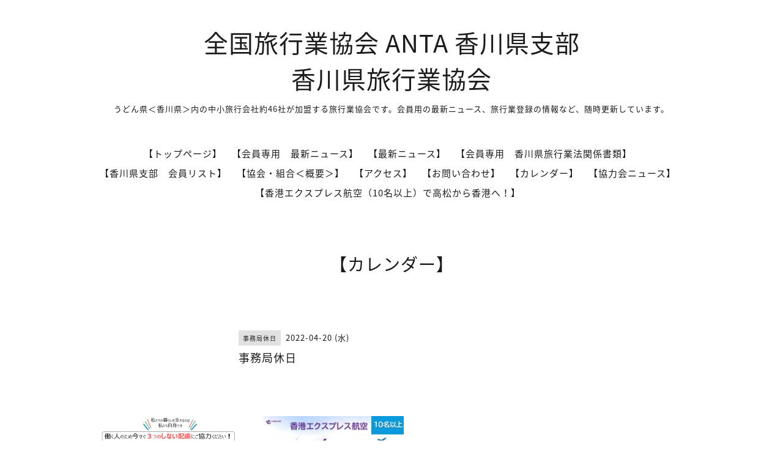

--- FILE ---
content_type: text/html; charset=utf-8
request_url: https://anta-kagawa.net/calendar/4413750
body_size: 2757
content:
<!DOCTYPE html>
<html lang="ja">
<head>
<!-- Slider: ver.202008240000 -->
<meta http-equiv="content-type" content="text/html; charset=utf-8" />
<title>事務局休日 - 全国旅行業協会 ANTA 香川県支部
香川県旅行業協会</title>
<meta name="viewport" content="width=device-width, initial-scale=1, maximum-scale=1, user-scalable=yes" />
<meta name="keywords" content="ANTA香川県支部ー香川県旅行業協会" />
<meta name="description" content="" />
<meta property="og:title" content="全国旅行業協会 ANTA 香川県支部
香川県旅行業協会" />
<meta property="og:image" content="https://cdn.goope.jp/168762/201211093859aa2w.png" />
<meta property="og:site_name" content="全国旅行業協会 ANTA 香川県支部
香川県旅行業協会" />
<meta http-equiv="content-style-type" content="text/css" />
<meta http-equiv="content-script-type" content="text/javascript" />
<link rel="shortcut icon" href="//cdn.goope.jp/168762/201016153433-5f893ef9d8124.ico" />
<link rel="alternate" type="application/rss+xml" title="全国旅行業協会 ANTA 香川県支部
香川県旅行業協会 / RSS" href="/feed.rss" />
<link href='//fonts.googleapis.com/css?family=Abel|Gilda+Display|Lora|Playfair+Display+SC|Cinzel|Open+Sans+Condensed:300' rel='stylesheet' type='text/css'>
<link rel="stylesheet" type="text/css" href="/css/font-awesome/css/font-awesome.min.css" media="all" />
<style type="text/css" media="all">@import "/style.css?699303-1733207297";</style>
<script type="text/javascript" src="/assets/jquery/jquery-3.5.1.min.js"></script>
<script type="text/javascript" src="/assets/easing/easing.js"></script>
<script type="text/javascript" src="/js/tooltip.js"></script>
<script type="text/javascript" src="/assets/colorbox/jquery.colorbox-1.6.4.min.js"></script>
<script type="text/javascript" src="/assets/mobilemenu/mobilemenu.js"></script>

    <script>
      $(function() {
        // Android4.4未満判別
        if( navigator.userAgent.indexOf('Android') > 0 && typeof window.orientation != 'undefined' && typeof(EventSource) == 'undefined') {
          $('body').addClass('ua-android-u440');
        }

        $('body').mobile_menu({
          menu: ['#main-nav ul'],
          menu_width: 200,
          prepend_button_to: '#mobile-bar'
        });

        $('#main').find('.thickbox').not('.js-colorbox-html').colorbox({
          rel: 'thickbox',
          width: '78%',
          maxHeight: '88%',
          previous: '<i class="fa fa-caret-left"></i>',
          next: '<i class="fa fa-caret-right"></i>',
          close: '<i class="fa fa-close"></i>',
          current: ''
        });
      });
    </script>

</head>
  <body id="calendar" class="color_01">
  <!-- container/ -->
  <div id="container" class="color_01 color_bg_01">
  <!-- header/ -->
  <div id="header" class="color_bg_01">

    <!-- tel_number/ -->
    <div class="tel_area clearfix">
      <div class="shop_rss"><a href="/feed.rss"><img src="/img/icon/rss2.png" /></a></div>
      <div class="shop_tel">TEL&nbsp;/&nbsp;087-835-0220</div>
    </div>
    <!-- /tel_number -->

    <!-- header_inner/ -->
    <div id="header_inner" class="clearfix">

      <!-- smartphone_gnav/ -->
      <nav id="main-nav">
        <ul class="gnav_smart_phone">
        
        <li><a href="/"  class="footer_navi_top">【トップページ】</a></li>
        
        <li><a href="/free/memberonly-1"  class="footer_navi_free free_386997">【会員専用　最新ニュース】</a></li>
        
        <li><a href="/info"  class="footer_navi_info">【最新ニュース】</a></li>
        
        <li><a href="/free/kagawaken-houki"  class="footer_navi_free free_396626">【会員専用　香川県旅行業法関係書類】</a></li>
        
        <li><a href="/free/memberlist"  class="footer_navi_free free_374024">【香川県支部　会員リスト】</a></li>
        
        <li><a href="/free/about"  class="footer_navi_free free_469372">【協会・組合＜概要＞】</a></li>
        
        <li><a href="/about"  class="footer_navi_about">【アクセス】</a></li>
        
        <li><a href="/contact"  class="footer_navi_contact">【お問い合わせ】</a></li>
        
        <li><a href="/calendar"  class="footer_navi_calendar active">【カレンダー】</a></li>
        
        <li><a href="/free/memberonly-kyoryokukainews1"  class="footer_navi_free free_475062">【協力会ニュース】</a></li>
        
        <li><a href="/free/uo_group_r7"  class="footer_navi_free free_492605">【香港エクスプレス航空（10名以上）で高松から香港へ！】</a></li>
        
        </ul>
      </nav>
      <!-- /smartphone_gnav -->

      <div class="header_social_wrap">
         
        

        
      </div>

      <!-- site_title/ -->
      <nav id="mobile-bar"></nav>
      <div class="site_title">
        <h1 class="site_logo color_01">
          <a class="shop_sitename" href="https://anta-kagawa.net">全国旅行業協会 ANTA 香川県支部<br />
香川県旅行業協会</a>
        </h1>
        <div class="site_description site_description_smartphone">うどん県＜香川県＞内の中小旅行会社約46社が加盟する旅行業協会です。会員用の最新ニュース、旅行業登録の情報など、随時更新しています。 </div>
      </div>
      <!-- /site_title -->

      <!-- gnav/ -->
      <ul class="gnav">
        
        <li><a href="/"  class="navi_top">【トップページ】</a></li>
        
        <li><a href="/free/memberonly-1"  class="navi_free free_386997">【会員専用　最新ニュース】</a></li>
        
        <li><a href="/info"  class="navi_info">【最新ニュース】</a></li>
        
        <li><a href="/free/kagawaken-houki"  class="navi_free free_396626">【会員専用　香川県旅行業法関係書類】</a></li>
        
        <li><a href="/free/memberlist"  class="navi_free free_374024">【香川県支部　会員リスト】</a></li>
        
        <li><a href="/free/about"  class="navi_free free_469372">【協会・組合＜概要＞】</a></li>
        
        <li><a href="/about"  class="navi_about">【アクセス】</a></li>
        
        <li><a href="/contact"  class="navi_contact">【お問い合わせ】</a></li>
        
        <li><a href="/calendar"  class="navi_calendar active">【カレンダー】</a></li>
        
        <li><a href="/free/memberonly-kyoryokukainews1"  class="navi_free free_475062">【協力会ニュース】</a></li>
        
        <li><a href="/free/uo_group_r7"  class="navi_free free_492605">【香港エクスプレス航空（10名以上）で高松から香港へ！】</a></li>
        
      </ul>
      <!-- /gnav -->

    </div>
    <!--/header_inner-->
  </div>
  <!-- /header -->

    <div id="wrapper">
      <div id="wrapper_inner"  class="clearfix">
        <!-- /contents -->
        <div id="contents" class="clearfix">
        <!-- メイン部分ここから -->
        <div id="main">
          <div id="main_inner">




    

    

    

    
    <!----------------------------------------------

      ページ：カレンダー

    ---------------------------------------------->
    <h2 class="page_title">【カレンダー】</h2>

    


    
    <div class="schedule_detail">
      <div>
      <span class="schedule_detail_category color_bg_04 color_01">事務局休日</span>&nbsp; <span class="schedule_detail_date color_01">2022-04-20 (水)</span>
      </div>
      <div class="schedule_detail_title">
        事務局休日
      </div>
      <div class="schedule_detail_body textfield">
        
        
        <br class="clear" />
      </div>
    </div>
    

    

    


    

    

    

    

    

    
    </div>
  </div>
  <!-- // メイン部分ここまで -->
            <!-- sidebar/ -->
            <div id="sidebar" class="clearfix">
              <div id="sidebar_inner">

                <!-- サブナビここから // -->
                <ul class="sub_navi_side">
                  
                  
                  
                  
                  
                  
                  
                  
                  
                  
                  
                  
                  
                  
                  
                  
                  
                  
                  
                  
                  
                  
                  
                </ul>
                <!-- サブナビここまで // -->
            </div>
          </div>
          <!-- /sidebar -->

    </div>
    <!-- /contents -->

        </div>
        <!-- /wrapper_inner -->
    </div>
    <!-- /wrapper -->
  </div>
  <!--  /container -->
        <!-- footer/ -->
        <div id="footer">
          <div id="footer_inner" class="color_bg_01">
            <!-- ナビゲーションパーツここから // -->
            <div class="navi_parts_area">
              <div id="navi_parts">
<div class="navi_parts_detail">
<a href="https://jsite.mhlw.go.jp/kagawa-roudoukyoku/hatarakuhitonotameni.html" target="_blank"><img src="//cdn.goope.jp/168762/250929141837-68da16addfaee.png" alt="【香川県労働局】県民向け働き方改革への啓発" /></a>
</div>
<div class="navi_parts_detail">
<a href="https://anta-kagawa.net/free/uo_group_r7" target="_blank"><img src="//cdn.goope.jp/168762/250929141923-68da16db79b6d.jpg" alt="UOグループ用バナー" /></a>
</div>
</div>

              <br class="clear" />
            </div>
            <!-- // ナビゲーションパーツここまで -->
          </div>
          <!-- /footer_inner -->
        </div>
        <!-- /footer -->

        <!-- footer_copyright/ -->
        <div id="footer_copyright" class="color_bg_04 color_01">
          <div id="footer_copyright_inner">

            

            <div class="copyright">
              &copy;2026 <a href="https://anta-kagawa.net">全国旅行業協会ANTA香川県支部・香川県旅行業協会</a>. All Rights Reserved.
            </div>
          </div>
        </div>
        <!-- /footer_copyright -->
</body>
</html>
